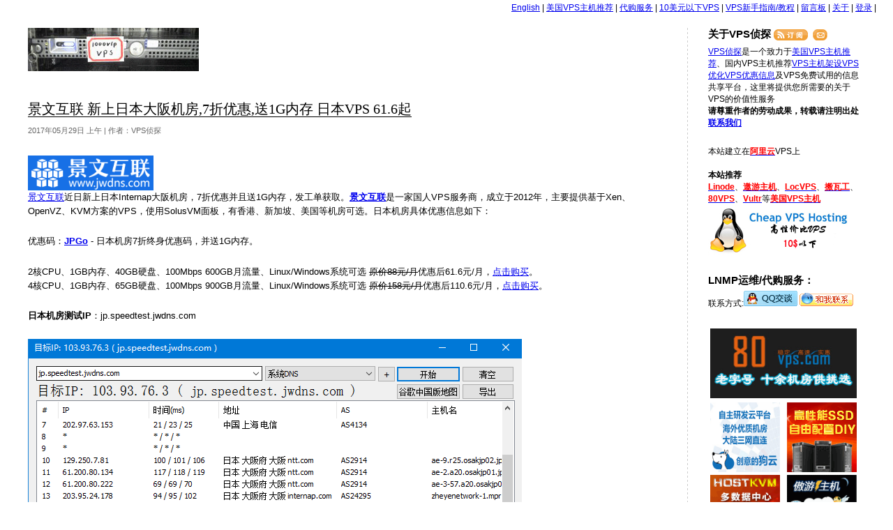

--- FILE ---
content_type: text/html; charset=UTF-8
request_url: https://www.vpser.net/coupons/jwdns-2017-japan-vps.html
body_size: 12484
content:
<!DOCTYPE html PUBLIC "-//W3C//DTD XHTML 1.0 Transitional//EN" "http://www.w3.org/TR/xhtml1/DTD/xhtml1-transitional.dtd">
<html xmlns="http://www.w3.org/1999/xhtml">

<head profile="http://gmpg.org/xfn/11">
<meta http-equiv="Content-Type" content="text/html; charset=UTF-8" />
<!-- Meta -->
<title>景文互联 新上日本大阪机房,7折优惠,送1G内存 日本VPS 61.6起 - VPS侦探</title>

<!-- Feeds -->
<link rel="alternate" type="application/rss+xml" title="VPS侦探 RSS2 Feed" href="https://www.vpser.net/feed" />
<link rel="alternate" type="application/rss+xml" title="VPS侦探 Comments RSS 2.0" href="https://www.vpser.net/comments/feed" />
<link rel="alternate" type="text/xml" title="VPS侦探 RSS 0.92" href="https://www.vpser.net/feed/rss" />
<link rel="alternate" type="application/atom+xml" title="VPS侦探 Atom 0.3" href="https://www.vpser.net/feed/atom" />

<!-- Favicon -->
<link rel="shortcut icon" href="//www.vpser.net/favicon.ico" type="image/x-icon" />

<!-- Stylesheets -->
<link rel="stylesheet" href="//www.vpser.net/wp-content/themes/vps/style.css" type="text/css" media="screen" />

<!-- WordPress Tags -->
<meta name='robots' content='max-image-preview:large' />

<!-- All In One SEO Pack 3.7.1[291,372] -->
<meta name="description"  content="景文互联近日新上日本Internap大阪机房，7折优惠并且送1G内存，发工单获取。景文互联是一家国人VPS服务商，成立于2012年，主要提供基于Xen、OpenVZ、KVM方案的VPS，使用SolusVM面板，有香港、新加坡、美国等机房可选。日本机房具体优惠信息如下：" />

<meta name="keywords"  content="景文互联,景文互联优惠码,jwdns,支付宝,日本vps,日本大阪机房,internap,vps优惠信息" />

<script type="application/ld+json" class="aioseop-schema">{"@context":"https://schema.org","@graph":[{"@type":"Organization","@id":"https://www.vpser.net/#organization","url":"https://www.vpser.net/","name":"VPS侦探","sameAs":[]},{"@type":"WebSite","@id":"https://www.vpser.net/#website","url":"https://www.vpser.net/","name":"VPS侦探","publisher":{"@id":"https://www.vpser.net/#organization"},"potentialAction":{"@type":"SearchAction","target":"https://www.vpser.net/?s={search_term_string}","query-input":"required name=search_term_string"}},{"@type":"WebPage","@id":"https://www.vpser.net/coupons/jwdns-2017-japan-vps.html#webpage","url":"https://www.vpser.net/coupons/jwdns-2017-japan-vps.html","inLanguage":"zh-CN","name":"景文互联 新上日本大阪机房,7折优惠,送1G内存 日本VPS 61.6起","isPartOf":{"@id":"https://www.vpser.net/#website"},"breadcrumb":{"@id":"https://www.vpser.net/coupons/jwdns-2017-japan-vps.html#breadcrumblist"},"description":"景文互联近日新上日本Internap大阪机房，7折优惠并且送1G内存，发工单获取。景文互联是一家国人VPS服务商，成立于2012年，主要提供基于Xen、OpenVZ、KVM方案的VPS，使用SolusVM面板，有香港、新加坡、美国等机房可选。日本机房具体优惠信息如下：","datePublished":"2017-05-28T23:38:06+08:00","dateModified":"2017-05-29T04:16:38+08:00"},{"@type":"Article","@id":"https://www.vpser.net/coupons/jwdns-2017-japan-vps.html#article","isPartOf":{"@id":"https://www.vpser.net/coupons/jwdns-2017-japan-vps.html#webpage"},"author":{"@id":"https://www.vpser.net/author/admin#author"},"headline":"景文互联 新上日本大阪机房,7折优惠,送1G内存 日本VPS 61.6起","datePublished":"2017-05-28T23:38:06+08:00","dateModified":"2017-05-29T04:16:38+08:00","commentCount":0,"mainEntityOfPage":{"@id":"https://www.vpser.net/coupons/jwdns-2017-japan-vps.html#webpage"},"publisher":{"@id":"https://www.vpser.net/#organization"},"articleSection":"VPS优惠信息, Internap, jwdns, 支付宝, 日本VPS, 日本大阪机房, 景文互联, 景文互联优惠码","image":{"@type":"ImageObject","@id":"https://www.vpser.net/coupons/jwdns-2017-japan-vps.html#primaryimage","url":"https://www.vpser.net/uploads/2017/05/jwdns-2017-jp-vps-ping3.png"}},{"@type":"Person","@id":"https://www.vpser.net/author/admin#author","name":"VPS侦探","sameAs":[],"image":{"@type":"ImageObject","@id":"https://www.vpser.net/#personlogo","url":"https://secure.gravatar.com/avatar/ea29ff87aff26fc48af90a48fe7e4bbf?s=96&d=mm&r=g","width":96,"height":96,"caption":"VPS侦探"}},{"@type":"BreadcrumbList","@id":"https://www.vpser.net/coupons/jwdns-2017-japan-vps.html#breadcrumblist","itemListElement":[{"@type":"ListItem","position":1,"item":{"@type":"WebPage","@id":"https://www.vpser.net/","url":"https://www.vpser.net/","name":"VPS侦探 - 美国VPS|VPS测试、点评|VPS主机推荐|VPS主机架设优化|VPS优惠信息|VPS免费试用|VPS代购"}},{"@type":"ListItem","position":2,"item":{"@type":"WebPage","@id":"https://www.vpser.net/coupons/jwdns-2017-japan-vps.html","url":"https://www.vpser.net/coupons/jwdns-2017-japan-vps.html","name":"景文互联 新上日本大阪机房,7折优惠,送1G内存 日本VPS 61.6起"}}]}]}</script>
<link rel="canonical" href="https://www.vpser.net/coupons/jwdns-2017-japan-vps.html" />
<!-- All In One SEO Pack -->
<link rel='dns-prefetch' href='//s.w.org' />
<link rel="alternate" type="application/rss+xml" title="VPS侦探 &raquo; 景文互联 新上日本大阪机房,7折优惠,送1G内存 日本VPS 61.6起评论Feed" href="https://www.vpser.net/coupons/jwdns-2017-japan-vps.html/feed" />
<link rel='stylesheet' id='wp-recentcomments-css'  href='https://www.vpser.net/wp-content/plugins/wp-recentcomments/css/wp-recentcomments.css?ver=2.2.7' type='text/css' media='screen' />
<link rel='stylesheet' id='wp-block-library-css'  href='https://www.vpser.net/wp-includes/css/dist/block-library/style.min.css?ver=6.0.1' type='text/css' media='all' />
<style id='global-styles-inline-css' type='text/css'>
body{--wp--preset--color--black: #000000;--wp--preset--color--cyan-bluish-gray: #abb8c3;--wp--preset--color--white: #ffffff;--wp--preset--color--pale-pink: #f78da7;--wp--preset--color--vivid-red: #cf2e2e;--wp--preset--color--luminous-vivid-orange: #ff6900;--wp--preset--color--luminous-vivid-amber: #fcb900;--wp--preset--color--light-green-cyan: #7bdcb5;--wp--preset--color--vivid-green-cyan: #00d084;--wp--preset--color--pale-cyan-blue: #8ed1fc;--wp--preset--color--vivid-cyan-blue: #0693e3;--wp--preset--color--vivid-purple: #9b51e0;--wp--preset--gradient--vivid-cyan-blue-to-vivid-purple: linear-gradient(135deg,rgba(6,147,227,1) 0%,rgb(155,81,224) 100%);--wp--preset--gradient--light-green-cyan-to-vivid-green-cyan: linear-gradient(135deg,rgb(122,220,180) 0%,rgb(0,208,130) 100%);--wp--preset--gradient--luminous-vivid-amber-to-luminous-vivid-orange: linear-gradient(135deg,rgba(252,185,0,1) 0%,rgba(255,105,0,1) 100%);--wp--preset--gradient--luminous-vivid-orange-to-vivid-red: linear-gradient(135deg,rgba(255,105,0,1) 0%,rgb(207,46,46) 100%);--wp--preset--gradient--very-light-gray-to-cyan-bluish-gray: linear-gradient(135deg,rgb(238,238,238) 0%,rgb(169,184,195) 100%);--wp--preset--gradient--cool-to-warm-spectrum: linear-gradient(135deg,rgb(74,234,220) 0%,rgb(151,120,209) 20%,rgb(207,42,186) 40%,rgb(238,44,130) 60%,rgb(251,105,98) 80%,rgb(254,248,76) 100%);--wp--preset--gradient--blush-light-purple: linear-gradient(135deg,rgb(255,206,236) 0%,rgb(152,150,240) 100%);--wp--preset--gradient--blush-bordeaux: linear-gradient(135deg,rgb(254,205,165) 0%,rgb(254,45,45) 50%,rgb(107,0,62) 100%);--wp--preset--gradient--luminous-dusk: linear-gradient(135deg,rgb(255,203,112) 0%,rgb(199,81,192) 50%,rgb(65,88,208) 100%);--wp--preset--gradient--pale-ocean: linear-gradient(135deg,rgb(255,245,203) 0%,rgb(182,227,212) 50%,rgb(51,167,181) 100%);--wp--preset--gradient--electric-grass: linear-gradient(135deg,rgb(202,248,128) 0%,rgb(113,206,126) 100%);--wp--preset--gradient--midnight: linear-gradient(135deg,rgb(2,3,129) 0%,rgb(40,116,252) 100%);--wp--preset--duotone--dark-grayscale: url('#wp-duotone-dark-grayscale');--wp--preset--duotone--grayscale: url('#wp-duotone-grayscale');--wp--preset--duotone--purple-yellow: url('#wp-duotone-purple-yellow');--wp--preset--duotone--blue-red: url('#wp-duotone-blue-red');--wp--preset--duotone--midnight: url('#wp-duotone-midnight');--wp--preset--duotone--magenta-yellow: url('#wp-duotone-magenta-yellow');--wp--preset--duotone--purple-green: url('#wp-duotone-purple-green');--wp--preset--duotone--blue-orange: url('#wp-duotone-blue-orange');--wp--preset--font-size--small: 13px;--wp--preset--font-size--medium: 20px;--wp--preset--font-size--large: 36px;--wp--preset--font-size--x-large: 42px;}.has-black-color{color: var(--wp--preset--color--black) !important;}.has-cyan-bluish-gray-color{color: var(--wp--preset--color--cyan-bluish-gray) !important;}.has-white-color{color: var(--wp--preset--color--white) !important;}.has-pale-pink-color{color: var(--wp--preset--color--pale-pink) !important;}.has-vivid-red-color{color: var(--wp--preset--color--vivid-red) !important;}.has-luminous-vivid-orange-color{color: var(--wp--preset--color--luminous-vivid-orange) !important;}.has-luminous-vivid-amber-color{color: var(--wp--preset--color--luminous-vivid-amber) !important;}.has-light-green-cyan-color{color: var(--wp--preset--color--light-green-cyan) !important;}.has-vivid-green-cyan-color{color: var(--wp--preset--color--vivid-green-cyan) !important;}.has-pale-cyan-blue-color{color: var(--wp--preset--color--pale-cyan-blue) !important;}.has-vivid-cyan-blue-color{color: var(--wp--preset--color--vivid-cyan-blue) !important;}.has-vivid-purple-color{color: var(--wp--preset--color--vivid-purple) !important;}.has-black-background-color{background-color: var(--wp--preset--color--black) !important;}.has-cyan-bluish-gray-background-color{background-color: var(--wp--preset--color--cyan-bluish-gray) !important;}.has-white-background-color{background-color: var(--wp--preset--color--white) !important;}.has-pale-pink-background-color{background-color: var(--wp--preset--color--pale-pink) !important;}.has-vivid-red-background-color{background-color: var(--wp--preset--color--vivid-red) !important;}.has-luminous-vivid-orange-background-color{background-color: var(--wp--preset--color--luminous-vivid-orange) !important;}.has-luminous-vivid-amber-background-color{background-color: var(--wp--preset--color--luminous-vivid-amber) !important;}.has-light-green-cyan-background-color{background-color: var(--wp--preset--color--light-green-cyan) !important;}.has-vivid-green-cyan-background-color{background-color: var(--wp--preset--color--vivid-green-cyan) !important;}.has-pale-cyan-blue-background-color{background-color: var(--wp--preset--color--pale-cyan-blue) !important;}.has-vivid-cyan-blue-background-color{background-color: var(--wp--preset--color--vivid-cyan-blue) !important;}.has-vivid-purple-background-color{background-color: var(--wp--preset--color--vivid-purple) !important;}.has-black-border-color{border-color: var(--wp--preset--color--black) !important;}.has-cyan-bluish-gray-border-color{border-color: var(--wp--preset--color--cyan-bluish-gray) !important;}.has-white-border-color{border-color: var(--wp--preset--color--white) !important;}.has-pale-pink-border-color{border-color: var(--wp--preset--color--pale-pink) !important;}.has-vivid-red-border-color{border-color: var(--wp--preset--color--vivid-red) !important;}.has-luminous-vivid-orange-border-color{border-color: var(--wp--preset--color--luminous-vivid-orange) !important;}.has-luminous-vivid-amber-border-color{border-color: var(--wp--preset--color--luminous-vivid-amber) !important;}.has-light-green-cyan-border-color{border-color: var(--wp--preset--color--light-green-cyan) !important;}.has-vivid-green-cyan-border-color{border-color: var(--wp--preset--color--vivid-green-cyan) !important;}.has-pale-cyan-blue-border-color{border-color: var(--wp--preset--color--pale-cyan-blue) !important;}.has-vivid-cyan-blue-border-color{border-color: var(--wp--preset--color--vivid-cyan-blue) !important;}.has-vivid-purple-border-color{border-color: var(--wp--preset--color--vivid-purple) !important;}.has-vivid-cyan-blue-to-vivid-purple-gradient-background{background: var(--wp--preset--gradient--vivid-cyan-blue-to-vivid-purple) !important;}.has-light-green-cyan-to-vivid-green-cyan-gradient-background{background: var(--wp--preset--gradient--light-green-cyan-to-vivid-green-cyan) !important;}.has-luminous-vivid-amber-to-luminous-vivid-orange-gradient-background{background: var(--wp--preset--gradient--luminous-vivid-amber-to-luminous-vivid-orange) !important;}.has-luminous-vivid-orange-to-vivid-red-gradient-background{background: var(--wp--preset--gradient--luminous-vivid-orange-to-vivid-red) !important;}.has-very-light-gray-to-cyan-bluish-gray-gradient-background{background: var(--wp--preset--gradient--very-light-gray-to-cyan-bluish-gray) !important;}.has-cool-to-warm-spectrum-gradient-background{background: var(--wp--preset--gradient--cool-to-warm-spectrum) !important;}.has-blush-light-purple-gradient-background{background: var(--wp--preset--gradient--blush-light-purple) !important;}.has-blush-bordeaux-gradient-background{background: var(--wp--preset--gradient--blush-bordeaux) !important;}.has-luminous-dusk-gradient-background{background: var(--wp--preset--gradient--luminous-dusk) !important;}.has-pale-ocean-gradient-background{background: var(--wp--preset--gradient--pale-ocean) !important;}.has-electric-grass-gradient-background{background: var(--wp--preset--gradient--electric-grass) !important;}.has-midnight-gradient-background{background: var(--wp--preset--gradient--midnight) !important;}.has-small-font-size{font-size: var(--wp--preset--font-size--small) !important;}.has-medium-font-size{font-size: var(--wp--preset--font-size--medium) !important;}.has-large-font-size{font-size: var(--wp--preset--font-size--large) !important;}.has-x-large-font-size{font-size: var(--wp--preset--font-size--x-large) !important;}
</style>
<link rel='stylesheet' id='wp-pagenavi-css'  href='https://www.vpser.net/wp-content/plugins/wp-pagenavi/pagenavi-css.css?ver=2.70' type='text/css' media='all' />
<link rel='stylesheet' id='tablepress-default-css'  href='https://www.vpser.net/wp-content/plugins/tablepress/css/default.min.css?ver=1.14' type='text/css' media='all' />
<link rel='shortlink' href='https://www.vpser.net/?p=6301' />
<link rel="alternate" type="application/json+oembed" href="https://www.vpser.net/wp-json/oembed/1.0/embed?url=https%3A%2F%2Fwww.vpser.net%2Fcoupons%2Fjwdns-2017-japan-vps.html" />
<link rel="alternate" type="text/xml+oembed" href="https://www.vpser.net/wp-json/oembed/1.0/embed?url=https%3A%2F%2Fwww.vpser.net%2Fcoupons%2Fjwdns-2017-japan-vps.html&#038;format=xml" />
<script type="text/javascript">
	window._wp_rp_static_base_url = 'https://wprp.sovrn.com/static/';
	window._wp_rp_wp_ajax_url = "https://www.vpser.net/wp-admin/admin-ajax.php";
	window._wp_rp_plugin_version = '3.6.4';
	window._wp_rp_post_id = '6301';
	window._wp_rp_num_rel_posts = '5';
	window._wp_rp_thumbnails = false;
	window._wp_rp_post_title = '%E6%99%AF%E6%96%87%E4%BA%92%E8%81%94+%E6%96%B0%E4%B8%8A%E6%97%A5%E6%9C%AC%E5%A4%A7%E9%98%AA%E6%9C%BA%E6%88%BF%2C7%E6%8A%98%E4%BC%98%E6%83%A0%2C%E9%80%811G%E5%86%85%E5%AD%98+%E6%97%A5%E6%9C%ACVPS+61.6%E8%B5%B7';
	window._wp_rp_post_tags = ['internap', 'jwdns', '%3F%3F%3F%3F%3F%3F%3F', '%3F%3F%3F%3F', '%3F%3F%3F%3F%3F%3F', '%3F%3Fvps', '%3F%3F%3F', 'vps%3F%3F%3F%3F', 'alt', 'a', 'vp', 'aa'];
	window._wp_rp_promoted_content = true;
</script>
<style type="text/css">
.related_post_title {
}
ul.related_post {
}
ul.related_post li {
}
ul.related_post li a {
}
ul.related_post li img {
}</style>
</head>
<body onMouseOver="window.status='';return true">

<div id="doc2cols" class="clearfix">
<div id="trlogin"><a href="https://translate.google.com/translate?hl=auto&sl=auto&tl=en&u=https://www.vpser.net/coupons/jwdns-2017-japan-vps.html" target="_blank">English</a> | <li class="page_item page-item-110"><a href="https://www.vpser.net/usa-vps">美国VPS主机推荐</a></li> | <li class="page_item page-item-666"><a href="https://www.vpser.net/daigou">代购服务</a></li> | <li class="page_item page-item-369"><a href="https://www.vpser.net/ten-dollars-vps">10美元以下VPS</a></li> | <li class="page_item page-item-637"><a href="https://www.vpser.net/vps-howto">VPS新手指南/教程</a></li> | <li class="page_item page-item-3"><a href="/guestbook">留言板</a></li> | <li class="page_item page-item-2"><a href="https://www.vpser.net/about">关于</a></li> | <a href="https://www.vpser.net/wp-login.php">登录</a> | </div>
<div id="bd" class="clearfix"><div id="content">
	<div id="content_inner">
		<div id="hd">
			<h1><a href="https://www.vpser.net" title="VPS侦探">VPS侦探</a></h1>
		</div><!--/hd -->
		
				
			<div class="post" id="post-6301">
<script type="text/javascript">
function fsmaller(){
		var f = new Number(document.getElementById('entry_content').style.fontSize.substr(0,2));
		if (f>13)
		{
			f = f - 2;
			document.getElementById('entry_content').style.fontSize = f + "px";
			document.getElementById('entry_content').style.lineHeight = "160%";
			if (f==13)
			{
				document.getElementById('fsmaller').className = "fsizeDisabled";			
			}
			document.getElementById('flarger').className = "fsizeOK";
		}		
}
function flarger(){
		var f = new Number(document.getElementById('entry_content').style.fontSize.substr(0,2));
		if (f<19)
		{
			f = f + 2;
			document.getElementById('entry_content').style.fontSize = f + "px";
			document.getElementById('entry_content').style.lineHeight = "160%";
			if (f==19)
			{
				document.getElementById('flarger').className = "fsizeDisabled";			
			}
			document.getElementById('fsmaller').className = "fsizeOK";
		}
}
</script>

				<h2 class="posttitle"><a href="https://www.vpser.net/coupons/jwdns-2017-japan-vps.html" rel="bookmark" title="到《景文互联 新上日本大阪机房,7折优惠,送1G内存 日本VPS 61.6起》的永久链接">景文互联 新上日本大阪机房,7折优惠,送1G内存 日本VPS 61.6起</a></h2>
				<p class="authordate">
					<span>2017年05月29日 上午 | 作者：VPS侦探</span>
				</p>
				<div class="entry">
					<p><a href="https://www.vpser.net/go/jwdns" target="_blank" rel="nofollow noopener noreferrer"><img src="https://www.vpser.net/uploads/2017/05/jwdns.png" alt="景文互联" border="0" /></a><br />
<a href="https://www.vpser.net/go/jwdns" target="_blank" rel="nofollow noopener noreferrer">景文互联</a>近日新上日本Internap大阪机房，7折优惠并且送1G内存，发工单获取。<strong><a href="https://www.vpser.net/go/jwdns" target="_blank" rel="nofollow noopener noreferrer">景文互联</a></strong>是一家国人VPS服务商，成立于2012年，主要提供基于Xen、OpenVZ、KVM方案的VPS，使用SolusVM面板，有香港、新加坡、美国等机房可选。日本机房具体优惠信息如下：</p>
<p>优惠码：<strong><a href="https://www.vpser.net/go/jwdns" target="_blank" rel="nofollow noopener noreferrer">JPGo</a></strong> - 日本机房7折终身优惠码，并送1G内存。</p>
<p>2核CPU、1GB内存、40GB硬盘、100Mbps 600GB月流量、Linux/Windows系统可选 <del>原价88元/月</del>优惠后61.6元/月，<a href="https://www.vpser.net/go/jwdns" target="_blank" rel="nofollow noopener noreferrer">点击购买</a>。<span id="more-6301"></span><br />
4核CPU、1GB内存、65GB硬盘、100Mbps 900GB月流量、Linux/Windows系统可选 <del>原价158元/月</del>优惠后110.6元/月，<a href="https://www.vpser.net/go/jwdns" target="_blank" rel="nofollow noopener noreferrer">点击购买</a>。</p>
<p><strong>日本机房测试IP</strong>：jp.speedtest.jwdns.com</p>
<p><img loading="lazy" width="708" height="599" class="alignnone size-medium wp-image-6307" src="https://www.vpser.net/uploads/2017/05/jwdns-2017-jp-vps-traceroute.png" alt="" srcset="https://www.vpser.net/uploads/2017/05/jwdns-2017-jp-vps-traceroute.png 708w, https://www.vpser.net/uploads/2017/05/jwdns-2017-jp-vps-traceroute-300x254.png 300w" sizes="(max-width: 708px) 100vw, 708px" /></p>
<pre>日本网络走NTT，据官网消息近期会切到KDDI。</pre>
<p><img loading="lazy" width="554" height="230" class="alignnone size-medium wp-image-6302" src="https://www.vpser.net/uploads/2017/05/jwdns-2017-jp-vps-ping1.png" alt="" srcset="https://www.vpser.net/uploads/2017/05/jwdns-2017-jp-vps-ping1.png 554w, https://www.vpser.net/uploads/2017/05/jwdns-2017-jp-vps-ping1-300x125.png 300w" sizes="(max-width: 554px) 100vw, 554px" /><br />
<img loading="lazy" width="555" height="180" class="alignnone size-medium wp-image-6303" src="https://www.vpser.net/uploads/2017/05/jwdns-2017-jp-vps-ping2.png" alt="" srcset="https://www.vpser.net/uploads/2017/05/jwdns-2017-jp-vps-ping2.png 555w, https://www.vpser.net/uploads/2017/05/jwdns-2017-jp-vps-ping2-300x97.png 300w" sizes="(max-width: 555px) 100vw, 555px" /><br />
<img loading="lazy" width="555" height="92" class="alignnone size-medium wp-image-6304" src="https://www.vpser.net/uploads/2017/05/jwdns-2017-jp-vps-ping3.png" alt="" srcset="https://www.vpser.net/uploads/2017/05/jwdns-2017-jp-vps-ping3.png 555w, https://www.vpser.net/uploads/2017/05/jwdns-2017-jp-vps-ping3-300x50.png 300w" sizes="(max-width: 555px) 100vw, 555px" /></p>
<p><a href="https://www.vpser.net/go/jwdns" target="_blank" rel="nofollow noopener noreferrer">点击访问景文互联了解更多信息</a></p>
<p>VPS论坛邀请码：<a href="https://bbs.vpser.net/reg.php?invitecode=daf7a449absHF7s7" target="_blank" rel="noopener noreferrer">daf7a449absHF7s7</a> 有效期至：2017-6-3 12:16</p>
					<b>&gt;&gt;转载请注明出处：<a href="https://www.vpser.net">VPS侦探</a> 本文链接地址：<a href="https://www.vpser.net/coupons/jwdns-2017-japan-vps.html" rel="bookmark" title="景文互联 新上日本大阪机房,7折优惠,送1G内存 日本VPS 61.6起" target="_blank">https://www.vpser.net/coupons/jwdns-2017-japan-vps.html</a></b>


<div class="wp_rp_wrap  wp_rp_plain" id="wp_rp_first"><div class="wp_rp_content"><h3 class="related_post_title">相关文章：</h3><ul class="related_post wp_rp"><li data-position="0" data-poid="in-9402" data-post-type="none" ><a href="https://www.vpser.net/coupons/jwdns-2024-may-coupon.html" class="wp_rp_title">景文互联 改版调价 云服务器7折优惠 255.5元/年起,56元/月起</a></li><li data-position="1" data-poid="in-8332" data-post-type="none" ><a href="https://www.vpser.net/coupons/jwdns-2020-1212-coupons.html" class="wp_rp_title">景文互联 双12特惠 云服务器7折优惠 61.6元/月起 赠1G内存，充1000送300</a></li><li data-position="2" data-poid="in-8072" data-post-type="none" ><a href="https://www.vpser.net/coupons/jwdns-2020-618-coupon.html" class="wp_rp_title">景文互联 618特惠云服务器6.18折优惠  54.38元/月起，充值1000送300</a></li><li data-position="3" data-poid="in-7785" data-post-type="none" ><a href="https://www.vpser.net/coupons/jwdns-2020-february-coupons.html" class="wp_rp_title">景文互联 云服务器8折优惠 ，年付内存翻倍，充值1000送300</a></li><li data-position="4" data-poid="in-7565" data-post-type="none" ><a href="https://www.vpser.net/coupons/jwdns-2019-1111-coupons.html" class="wp_rp_title">景文互联 双11特惠全场7折优惠 ，赠1G内存起，充值1000送300</a></li></ul></div></div>

<!--AD-->
				</div>
				<p class="postmetadata">
					<span style="float: right;color: #999;"><a href="#comments" style="font-size: 14px;">发表评论</a>(没有评论)</span> 分类：<a href="https://www.vpser.net/category/coupons" rel="category tag">VPS优惠信息</a> 标签： <a href="https://www.vpser.net/tag/internap" rel="tag">Internap</a>, <a href="https://www.vpser.net/tag/jwdns" rel="tag">jwdns</a>, <a href="https://www.vpser.net/tag/%e6%94%af%e4%bb%98%e5%ae%9d" rel="tag">支付宝</a>, <a href="https://www.vpser.net/tag/%e6%97%a5%e6%9c%acvps" rel="tag">日本VPS</a>, <a href="https://www.vpser.net/tag/%e6%97%a5%e6%9c%ac%e5%a4%a7%e9%98%aa%e6%9c%ba%e6%88%bf" rel="tag">日本大阪机房</a>, <a href="https://www.vpser.net/tag/%e6%99%af%e6%96%87%e4%ba%92%e8%81%94" rel="tag">景文互联</a>, <a href="https://www.vpser.net/tag/%e6%99%af%e6%96%87%e4%ba%92%e8%81%94%e4%bc%98%e6%83%a0%e7%a0%81" rel="tag">景文互联优惠码</a> 				</p>
			</div>

<div>
<strong>VPS侦探推荐：</strong><br \>
<a href="https://www.vpser.net/go/aoyouhost" target="_blank" title="遨游主机基于Xen，支持支付宝、中文客服支持、多机房选择"><span style="color:#FF0000;font-weight: bold;">遨游主机</span></a>、<a href="https://www.vpser.net/go/vultr" target="_blank" title="Vultr是一家2014年刚成立的VPS服务商，基于KVM，采用SSD硬盘，可以自己上传ISO，1G以上配置可以安装Windows。机房众多有日本、美国洛杉矶、Dallas、Chicago、New York、Seattle、Atlanta、英国、德国等。支持Paypal、信用卡或比特币付款"><span style="color:#FF0000;font-weight: bold;">Vultr</span></a>、<a href="https://www.linode.com/?r=8feb8d13729744f394433de7ede23efbbab1205a" target="_blank" title="基于Xen，口碑超好，高速稳定(Fremont，Dallas，英国伦敦等机房)"><span style="color:#FF0000;font-weight: bold;">Linode</span></a>、<a href="https://www.vpser.net/go/bwg" target="_blank" title="基于KVM SSD硬盘，电信联通直连，支持支付宝，性价比高"><span style="color:#FF0000;font-weight: bold;">搬瓦工</span></a>、<a href="https://www.vpser.net/go/locvps" target="_blank" title="基于Xen，香港、美国等多机房可供选择，支持支付宝，中文客服。"><span style="color:#FF0000;font-weight: bold;">LOCVPS</span></a>、<!--<a href="https://www.vpser.net/go/diahosting" target="_blank" title="基于Xen，中文客服支持、高速稳定"><span style="color:#FF0000;font-weight: bold;">DiaHosting</span></a>、--><a href="https://www.vpser.net/go/kvmla" target="_blank" title="KVMLA是一家国人VPS服务商，成立时间较长，主要提供基于Xen、KVM方案和OpenVZ方案。性价比高，多机房可供选择，支付宝+中文客服。"><span style="color:#FF0000;font-weight: bold;">KVMLA</span></a>、<a href="//www.vpser.net/go/hostkvm" target="_blank" title="HostKVM主要提供基于KVM架构的VPS品牌，Windows和Linux系统可选，机房有香港CN2、香港高防、美国洛杉矶、韩国、新加坡、俄罗斯及日本机房，线路为直连或优化线路，支持Paypal和支付宝付款。‍"><span style="color:#FF0000;font-weight: bold;">HOSTKVM</span></a>、<a href="https://www.vpser.net/go/hostxen" target="_blank" title="HostXen提供基于Citrix Xenserver虚拟化，采用XenSystem面板搭建，可选Windows或Linux系统。提供内存、CPU、宽带和硬盘自由DIY配置，且支持无缝升级"><span style="color:#FF0000;font-weight: bold;">HostXen</span></a>、<a href="https://www.vpser.net/go/80vps" target="_blank" title="80VPS是一家国人VPS服务商，基于Xen虚拟方案，使用国产Xensystem面板，支持支付宝付款，有欧洲、美国、亚太、国内等众多机房可供选择。"><span style="color:#FF0000;font-weight: bold;">80VPS</span></a>等<span style="color:#FF0000;font-weight: bold;"><a href="/usa-vps" target="_blank">美国VPS主机</a></span>，国内推荐<a href="https://www.vpser.net/go/txy" target="_blank" title="腾讯旗下国内云服务器服务商"><span style="color:#FF0000;font-weight: bold;">腾讯云</span></a>、<a href="https://www.vpser.net/go/aliyunp" target="_blank" title="阿里旗下国内云服务器服务商"><span style="color:#FF0000;font-weight: bold;">阿里云</span></a>。
</div>

			
<div id="interact">

		<div id="respond">
	<h3 id="respond">发表评论</h3>
		<form action="/wp-comments-post.php" method="post" id="commentform">
				<p><label for="author">姓名：</label><input type="text" name="author" id="author" value="" size="22" tabindex="1" /> *必填</p>
		<p><label for="email">邮件：</label><input type="text" name="email" id="email" value="" size="22" tabindex="2" /> *必填 (不会被公开)</p>
		<p><label for="url">网站：</label><input type="text" name="url" id="url" value="" size="22" tabindex="3" /></p>
				<p><textarea name="comment" style="width: 100%;" rows="10" tabindex="4"></textarea></p>
		<p><input name="submit" type="submit" id="submit" tabindex="5" value="确定发表"/>

		<input type='hidden' name='comment_post_ID' value='6301' id='comment_post_ID' />
<input type='hidden' name='comment_parent' id='comment_parent' value='0' />
		<p style="display: none;"><input type="hidden" id="akismet_comment_nonce" name="akismet_comment_nonce" value="5560fbdfd3" /></p><p style="display: none !important;"><label>&#916;<textarea name="ak_hp_textarea" cols="45" rows="8" maxlength="100"></textarea></label><input type="hidden" id="ak_js_1" name="ak_js" value="180"/><script>document.getElementById( "ak_js_1" ).setAttribute( "value", ( new Date() ).getTime() );</script></p>		
		<div id="cancel-comment-reply"> 
    <small><a rel="nofollow" id="cancel-comment-reply-link" href="/coupons/jwdns-2017-japan-vps.html#respond" style="display:none;">点击这里取消回复。</a></small>
   </div>
	</form>
		</div>
	
	
		 
			<!-- If comments are open, but there are no comments. -->

		 	
</div>
		
	</div>
</div><!--/content_inner -->

<div id="sidebar">
<div class="mod">
<h3>关于VPS侦探 <a href="https://www.vpser.net/feed" target="_blank"><img src="https://www.vpser.net/wp-content/themes/vps/images/subscribe.gif" align="absmiddle" alt="RSS订阅" title="通过RSS订阅VPS侦探" /></a> <a href="https://list.qq.com/cgi-bin/qf_invite?id=805cb0408f2010746904170f99242b8404ec602ff506600f" target="_blank"><img src="https://www.vpser.net/wp-content/themes/vps/images/e_rss.gif" align="absmiddle" alt="通过邮件订阅" title="通过邮件订阅VPS侦探" /></a></h3>


<a href="https://www.vpser.net">VPS侦探</a>是一个致力于<a href="https://www.vpser.net/usa-vps">美国VPS主机推荐</a>、国内VPS主机推荐<a href="https://www.vpser.net/category/build">VPS主机架设</a><a href="https://www.vpser.net/category/opt">VPS优化</a><a href="https://www.vpser.net/category/coupons">VPS优惠信息</a>及VPS免费试用的信息共享平台，这里将提供您所需要的关于VPS的价值性服务<br />
<b>请尊重作者的劳动成果，转载请注明出处<a href="https://www.vpser.net/about" target="_blank">联系我们</a></b>
</div>

<div class="mod">
本站建立在<a href="https://www.vpser.net/go/aliyun" target="_blank" title="国内知名云计算服务商"><span style="color:#FF0000;font-weight: bold;">阿里云</span></a>VPS上<br />
<br /><b>本站推荐</b><br><a href="https://www.linode.com/?r=8dbfedc418b92f8c07e6f03860ece56ea1bd1ec6" target="_blank" title="基于Xen，口碑超好，高速稳宿日本、Fremont，Dallas，英国伦敦等机房)"><span style="color:#FF0000;font-weight: bold;">Linode</span></a>、<a href="https://www.vpser.net/go/aoyouhost" target="_blank" title="基于Xen,中文客服，香港、洛杉矶、圣何塞机房可选高速稳定"><span style="color:#FF0000;font-weight: bold;">遨游主机</span></a>、<a href="https://www.vpser.net/go/locvps" target="_blank" title="基于Xen,中文客服,香港、美国等多机房可选"><span style="color:#FF0000;font-weight: bold;">LocVPS</span></a>、<a href="https://www.vpser.net/go/bwg" target="_blank" title="支持支付宝，OpenVZ/KVM、使用方便"><span style="color:#FF0000;font-weight: bold;">搬瓦工<span></a>、<a href="https://www.vpser.net/go/80vps" target="_blank" title="基于Xen虚拟方案，使用国产Xensystem面板，支持支付宝付款"><span style="color:#FF0000;font-weight: bold;">80VPS</span></a>、<a href="https://www.vpser.net/go/vultr" target="_blank" title="基于KVM，采用SSD硬盘，支持支付宝付款，高性价比"><span style="color:#FF0000;font-weight: bold;">Vultr</span></a>等<a href="/usa-vps" target="_blank"><span style="color:#FF0000;font-weight: bold;">美国VPS主机</span></a>

<a href="/ten-dollars-vps" target="_blank"><img src="https://asdfz.up.vpser.com/src/10.jpg" /></a>
</div>

<div class="mod">
<h3>LNMP运维/代购服务：</h3>
联系方式:<a href="https://wpa.qq.com/msgrd?v=3&uin=503228080&site=qq&menu=yes" target="_blank"><img border="0" src="https://pub.idqqimg.com/qconn/wpa/button/button_11.gif" alt="" title=""/></a> <a target="_blank" href="http://www.taobao.com/webww/ww.php?ver=3&touid=lzhenbao&siteid=cntaobao&status=1&charset=utf-8">
<img border="0" src="https://img.alicdn.com/tps/i4/T1uUG.XjtkXXcb2gzo-77-19.gif" alt="点击这里给我发消息"></a>
</div>

<div class="mod">
<table width="99%" border="0">
  <tr>
    <td><a href="https://www.vpser.net/go/80vps" target="_blank"><img src="https://asdfz.up.vpser.com/src/80vps2015.jpg" width="210" alt="80VPS年终大促销，全场5折促销，还等什么。" width="210" height="100" border="0"/></a></td>
  </tr>
</table>
<table width="99%" border="0">
  <tr>
    <td><a href="https://www.vpser.net/go/dogyun" target="_blank"><img src="https://asdfz.up.vpser.com/src/dogyun.png" alt="狗云是2019年成立的VPS服务商，自主开发后台和VPS管理系统，采用KVM虚拟化，Windows/Linux都选，目前有香港、日本、德国、美国坡机房可选" width="100" height="100" border="0"/></a></td>
    <td><a href="https://www.vpser.net/go/hostxen" target="_blank"><img src="https://asdfz.up.vpser.com/src/hostxen100.gif" alt="HostXen提供基于Citrix Xenserver虚拟化，采用XenSystem面板搭建，可选Windows或Linux系统。提供内存、CPU、宽带和硬盘自由DIY配置，且支持无缝升级，可根据自己的需求升级云服务器相关配置，目前有香港、美国、日本机房可选。" width="100" height="100" border="0"/></a></td>
  </tr>
  <tr>
    <td><a href="https://www.vpser.net/go/hostkvm" target="_blank"><img src="https://asdfz.up.vpser.com/src/hostkvm.gif" alt="HostKVM是Locvps旗下的子品牌的以Kvm VPS为主的产品架构品牌，主要提供基于KVM的VPS，KVM的提供Windows和Linux系统可选，机房有日本东京、美国洛杉矶MC/C3、香港邦联(PangNet)、香港沙田机房及新上的日本大阪机房" width="100" height="100" border="0"/></a></td>
    <td><a href="https://www.vpser.net/go/aoyouhost" target="_blank"><img src="https://asdfz.up.vpser.com/src/aoyohost.gif" alt="遨游主机由留学澳洲的害羞哥为首联合loc论坛多位名人创立于2010年，在澳大利亚和美国均注册了公司，从ARIN申请了自有IP段，专营海外 Xen VPS 的服务商，基于XenServer，拥有香港、美国、日本、韩国、新加坡、荷兰等机房，可以选择Linux系统或Windows系统" width="100" height="100" border="0"/></a></td>
  </tr>
</table>
<table width="99%" border="0">
  <tr>
	  <td><a href="https://www.vpser.net/go/locvps" target="_blank"><img src="https://asdfz.up.vpser.com/src/locvps210.gif" alt="LOCVPS是一家老牌VPS服务商，主要提供基于Xen架构的VPS，目前有香港沙田机房、香港邦联(Pangnet)机房、美国洛杉矶Multacom(MC)机房、洛杉矶C3机房、日本大阪机房、新加坡机房等。" width="210" border="0"/></a></td>
  </tr>
</table>
</div>

<div class="mod">
<h3>搜索本站内容</h3>
<form method="get" id="searchform" action="https://www.vpser.net/">
<p><input class="querytext" type="text" onfocus="if(value=='输入搜索关键字后回车'){this.value=''};this.style.color='#666666';" onblur="if(this.value==''){this.value='输入搜索关键字后回车'};this.style.color='#DADFE3';" value="输入搜索关键字后回车" size="24" name="s" id="s" />
<input type="submit" id="searchsubmit" value="搜索" style="display: none;"/></p>
</form></div>

<div class="mod">
<h3>文章分类</h3>
<ul>
	<li class="cat-item cat-item-7"><a href="https://www.vpser.net/category/opt" title="VPS优化">VPS优化</a> (<a href="https://www.vpser.net/category/opt/feed">RSS</a>) (7)
</li>
	<li class="cat-item cat-item-5"><a href="https://www.vpser.net/category/coupons" title="VPS优惠码,VPS优惠信息">VPS优惠信息</a> (<a href="https://www.vpser.net/category/coupons/feed">RSS</a>) (1,278)
</li>
	<li class="cat-item cat-item-35"><a href="https://www.vpser.net/category/security" title="VPS安全">VPS安全</a> (<a href="https://www.vpser.net/category/security/feed">RSS</a>) (20)
</li>
	<li class="cat-item cat-item-40"><a href="https://www.vpser.net/category/vps-cp" title="VPS控制面板">VPS控制面板</a> (<a href="https://www.vpser.net/category/vps-cp/feed">RSS</a>) (15)
</li>
	<li class="cat-item cat-item-1011"><a href="https://www.vpser.net/category/test">VPS测评</a> (<a href="https://www.vpser.net/category/test/feed">RSS</a>) (2)
</li>
	<li class="cat-item cat-item-80"><a href="https://www.vpser.net/category/manage" title="VPS管理维护">VPS管理维护</a> (<a href="https://www.vpser.net/category/manage/feed">RSS</a>) (82)
</li>
	<li class="cat-item cat-item-1"><a href="https://www.vpser.net/category/other">其他</a> (<a href="https://www.vpser.net/category/other/feed">RSS</a>) (53)
</li>
	<li class="cat-item cat-item-4"><a href="https://www.vpser.net/category/china-vps" title="国内VPS,中国VPS">国内VPS</a> (<a href="https://www.vpser.net/category/china-vps/feed">RSS</a>) (1)
</li>
	<li class="cat-item cat-item-199"><a href="https://www.vpser.net/category/domain" title="域名相关信息">域名</a> (<a href="https://www.vpser.net/category/domain/feed">RSS</a>) (54)
</li>
	<li class="cat-item cat-item-6"><a href="https://www.vpser.net/category/build" title="VPS环境搭建">服务器环境搭建</a> (<a href="https://www.vpser.net/category/build/feed">RSS</a>) (53)
</li>
	<li class="cat-item cat-item-3"><a href="https://www.vpser.net/category/usa-vps" title="美国VPS">美国VPS</a> (<a href="https://www.vpser.net/category/usa-vps/feed">RSS</a>) (46)
</li>
</ul>
</div>

<div class="mod">
<h3>最新VPS优惠信息</h3>
<ul>
        <li><a href="https://www.vpser.net/coupons/justhost-asia-2026-january-coupons.html" title="JustHost.asia 全场6折/65折优惠码 美国/俄罗斯/英国/新加坡/德国等 2.28美元/月起">JustHost.asia 全场6折/65折优惠码 美国/俄罗斯/英国/新加坡/德国等 2.28美元/月起</a></li>
        <li><a href="https://www.vpser.net/coupons/locvps-2026-january-coupon.html" title="LOCVPS 新上香港国内优化线路 1核/2GB/20GB/1Mbps 全场8折优惠 100元/年起">LOCVPS 新上香港国内优化线路 1核/2GB/20GB/1Mbps 全场8折优惠 100元/年起</a></li>
        <li><a href="https://www.vpser.net/coupons/cloudcone-2026-january-coupon.html" title="CloudCone 美国VPS 1核/1GB/50GB/3TB流量9.9美元/年起，支持支付宝">CloudCone 美国VPS 1核/1GB/50GB/3TB流量9.9美元/年起，支持支付宝</a></li>
        <li><a href="https://www.vpser.net/coupons/edgenat-2025-december-coupon.html" title="EdgeNAT 2025年圣诞节&#038;元旦 全场VPS月付7折 28元/月起 香港/美国/韩国可选">EdgeNAT 2025年圣诞节&#038;元旦 全场VPS月付7折 28元/月起 香港/美国/韩国可选</a></li>
        <li><a href="https://www.vpser.net/coupons/redfish-2025-december-coupon.html" title="赤鱼网络 全场7折优惠 42元/月起 香港/日本/新加坡机房可选">赤鱼网络 全场7折优惠 42元/月起 香港/日本/新加坡机房可选</a></li>
    </ul>
</div>

<!-- <div class="mod">
<h3>论坛新贴</h3>
<ul>
</ul>
</div>-->

<div class="mod">
<h3>最新评论</h3>
<ul>
<li class="rc-navi rc-clearfix"><span class="rc-loading">正在加载...</span></li><li id="rc-comment-temp" class="rc-item rc-comment rc-clearfix"><div class="rc-info"></div><div class="rc-timestamp"></div><div class="rc-excerpt"></div></li><li id="rc-ping-temp" class="rc-item rc-ping rc-clearfix"><span class="rc-label"></span></li></ul>
</div>
 
<div class="mod">
<h3>友情链接</h3>
<ul>
<li><a href="http://blog.licess.com" title="关注Linux Nginx MySQL PHP WEB开发 系统管理 服务器架构" target="_blank">Licess&#039;s Blog</a></li>
<li><a href="http://www.hostloc.com" title="全球主机交流论坛" target="_blank">全球主机交流论坛</a></li>
<li><a href="http://www.itzk.com" title="IT最快网" target="_blank">IT最快网</a></li>
<li><a href="http://www.17ce.com" title="17CE 专业网站测速、Ping、TraceRoute工具" target="_blank">17CE</a></li>
<li><a href="http://www.advertcn.com" title="中国顶尖的联属网络营销论坛" target="_blank">广告中国</a></li>
</ul>
</div>

<div class="mod">
<h3>其他</h3>
<ul>
<li><a href="https://www.vpser.net/feed" target="_blank">订阅文章(RSS)</a></li>
<li><a href="http://list.qq.com/cgi-bin/qf_invite?id=805cb0408f2010746904170f99242b8404ec602ff506600f" target="_blank">邮件订阅文章</a></li>
<li><a href="https://www.vpser.net/sitemap.xml">Google SiteMap</a></li>
<li><a href="https://www.vpser.net/sitemap_baidu.xml">BaiDu SiteMap</a></li>
</ul>
</div>

<div class="mod" style="font-size: 80%;">
<strong>Copyright © <a href="https://www.vpser.net">VPS侦探</a></strong><br />
Powered by <a href="https://wordpress.org" target="_blank"  rel="nofollow">WordPress</a><br />
<a href="https://beian.miit.gov.cn/" target="_blank" rel="nofollow">鲁ICP备16040043号<br />
<a href="http://www.beian.gov.cn/portal/registerSystemInfo?recordcode=37032302000123" target="_blank" rel="nofollow">鲁公网安备37032302000123号</a><br />
<!--本网站由<strong><a href="https://www.upyun.com/" rel="nofollow">又拍云</a></strong>提供CDN加速/云存储服务-->
</div>
<script>
(function(){
    var bp = document.createElement('script');
    var curProtocol = window.location.protocol.split(':')[0];
    if (curProtocol === 'https') {
        bp.src = 'https://zz.bdstatic.com/linksubmit/push.js';        
    }
    else {
        bp.src = 'http://push.zhanzhang.baidu.com/push.js';
    }
    var s = document.getElementsByTagName("script")[0];
    s.parentNode.insertBefore(bp, s);
})();
</script>
        <script type="text/javascript">
	<!--if ( top.location !== self.location ) { top.location=self.location;}//-->
	</script>
	</div><!--/bd -->

</div><!--/docXcol(s) -->

<script>
/* <![CDATA[ */
var rcGlobal = {
	serverUrl		:'https://www.vpser.net',
	infoTemp		:'%REVIEWER% 在 %POST%',
	loadingText		:'正在加载',
	noCommentsText	:'没有任何评论',
	newestText		:'&laquo; 最新的',
	newerText		:'&laquo; 上一页',
	olderText		:'下一页 &raquo;',
	showContent		:'',
	external		:'',
	avatarSize		:'32',
	avatarPosition	:'left',
	anonymous		:'匿名'
};
/* ]]> */
</script>
<script type='text/javascript' src='https://www.vpser.net/wp-content/plugins/wp-recentcomments/js/wp-recentcomments.js?ver=2.2.7' id='wp-recentcomments-js'></script>
<script type='text/javascript' src='https://www.vpser.net/wp-includes/js/comment-reply.min.js?ver=6.0.1' id='comment-reply-js'></script>
<script defer type='text/javascript' src='https://www.vpser.net/wp-content/plugins/akismet/_inc/akismet-frontend.js?ver=1704243937' id='akismet-frontend-js'></script>

<!-- Shortcodes Ultimate custom CSS - start -->
<style type="text/css">
.my-custom-box-width {
	width: 50%;
}
</style>
<!-- Shortcodes Ultimate custom CSS - end -->

<script type="text/javascript">
var gaJsHost = (("https:" == document.location.protocol) ? "https://ssl." : "http://www.");
document.write(unescape("%3Cscript src='" + gaJsHost + "google-analytics.com/ga.js' type='text/javascript'%3E%3C/script%3E"));
</script>
<script type="text/javascript">
try {
var pageTracker = _gat._getTracker("UA-842738-2");
pageTracker._setDomainName(".vpser.net");
pageTracker._trackPageview();
} catch(err) {}</script>
</body>
</html>


--- FILE ---
content_type: text/html; charset=UTF-8
request_url: https://www.vpser.net/?action=rc-ajax&page=1&_=1769632214000
body_size: 845
content:
{items:[{"avatarImage":"https://gravatar.loli.net/avatar/dc3abf94764f51af9f95d58739dffd8e?s=32&#038;d=mm&#038;r=g' srcset='https://gravatar.loli.net/avatar/dc3abf94764f51af9f95d58739dffd8e?s=64&#038;d=mm&#038;r=g 2x","postTitle":"选择美国主机的机房地理位置与网络分析","excerpt":"优惠价同意","timestamp":"","postUrl":"https://www.vpser.net/other/choose-locations-for-ur-hosting.html","reviewerName":"就人防挺好","reviewerUrl":"","id":"133931","type":"comment"},{"ellipsis":"1","avatarImage":"https://gravatar.loli.net/avatar/ea29ff87aff26fc48af90a48fe7e4bbf?s=32&#038;d=mm&#038;r=g' srcset='https://gravatar.loli.net/avatar/ea29ff87aff26fc48af90a48fe7e4bbf?s=64&#038;d=mm&#038;r=g 2x","postTitle":"LNMP Let\'sEncrypt免费通配符/泛域名SSL证书添加使用教程","excerpt":"支持，但是需要更新acme.sh，具体使用方法可以查","timestamp":"","postUrl":"https://www.vpser.net/manage/lnmp-letsencrypt-wildcard-ssl-howto.html","reviewerName":"VPS侦探","reviewerUrl":"http://www.vpser.net","id":"133761","type":"comment"},{"ellipsis":"1","avatarImage":"https://gravatar.loli.net/avatar/871f35c172e991c717898eb443bc5b85?s=32&#038;d=mm&#038;r=g' srcset='https://gravatar.loli.net/avatar/871f35c172e991c717898eb443bc5b85?s=64&#038;d=mm&#038;r=g 2x","postTitle":"LNMP Let\'sEncrypt免费通配符/泛域名SSL证书添加使用教程","excerpt":"对照表以外的DNS服务商API要怎么操作呢比如spa","timestamp":"","postUrl":"https://www.vpser.net/manage/lnmp-letsencrypt-wildcard-ssl-howto.html","reviewerName":"baidu","reviewerUrl":"","id":"133663","type":"comment"},{"avatarImage":"https://gravatar.loli.net/avatar/387ac4dc6d171a2c12672816d43e5ecb?s=32&#038;d=mm&#038;r=g' srcset='https://gravatar.loli.net/avatar/387ac4dc6d171a2c12672816d43e5ecb?s=64&#038;d=mm&#038;r=g 2x","postTitle":"LOCVPS 新上韩国大陆优化线路 65折优惠码 39元/月起","excerpt":"locvps的网站打不开了，不是跑路了吧？","timestamp":"","postUrl":"https://www.vpser.net/coupons/locvps-2025-may-coupons.html","reviewerName":"zzzzz","reviewerUrl":"","id":"132670","type":"comment"},{"avatarImage":"https://gravatar.loli.net/avatar/ea29ff87aff26fc48af90a48fe7e4bbf?s=32&#038;d=mm&#038;r=g' srcset='https://gravatar.loli.net/avatar/ea29ff87aff26fc48af90a48fe7e4bbf?s=64&#038;d=mm&#038;r=g 2x","postTitle":"搬瓦工 新上MEGABOX-PRO套餐 美国CN2 GIA线路 2核/2GB/40GB 45.68美元/年","excerpt":"没货了，汗","timestamp":"","postUrl":"https://www.vpser.net/coupons/bwg-2025-megabox-pro.html","reviewerName":"VPS侦探","reviewerUrl":"http://www.vpser.net","id":"132468","type":"comment"},{"avatarImage":"https://gravatar.loli.net/avatar/b2ba1fe0c951afc0fcf1c0a141006b1a?s=32&#038;d=mm&#038;r=g' srcset='https://gravatar.loli.net/avatar/b2ba1fe0c951afc0fcf1c0a141006b1a?s=64&#038;d=mm&#038;r=g 2x","postTitle":"CloudCone 美国洛杉矶MC机房 3核/2GB/240GB/4TB流量24.99美元/年起，支持支付宝","excerpt":"44.99刀的没货了","timestamp":"","postUrl":"https://www.vpser.net/coupons/cloudcone-2025-valentines-day-coupon.html","reviewerName":"rrr","reviewerUrl":"","id":"130039","type":"comment"}],navi:{more:"1",page:"1"}}

--- FILE ---
content_type: text/css
request_url: https://www.vpser.net/wp-content/themes/vps/style.css
body_size: 2040
content:
/*  
Theme Name: UCDCHINA for Blogool
Theme URI: http://www.blogool.org
Description: 由nowa转自ucdchina
Author: JunChen Wu, nowa
Author URI: http://www.junchenwu.com/
*/

/*
=Common CSS
*/
body{
	background: #FFF;
	color: #000;
	font-size: 11px;
	font-family: Verdana, Arial, sans-serif;
	line-height: 160%;
	height: 100%;
	margin: 40px;
	padding: 0;
	text-align: center;
}

a img{
	border: none;
}
.clr{
	clear: both;
}
.clearfix:after{
	content: ".";
	height: 0;
	display: block;
	visibility: hidden;
	clear: both;
}
.clearfix{
	zoom: 1;
}
p{
	margin: 0 0 1em 0;
}
/*
=Layout
*/
#doc2cols{
	text-align: left;
	margin: 0 auto;
}
#doc2cols #bd{
	padding-right: 265px;
	background: url(images/bd_bg.gif) repeat-y right top;
}
#doc2cols #content{
	width: 100%;
	float: left;
	overflow: hidden;
}
#doc2cols #content_inner{
	padding-right: 40px;
}
#doc2cols #sidebar{
	width: 225px;
	float: left;
	margin-left: 40px;
	margin-right: -265px;
	overflow: hidden;
}
#trlogin{
	position: absolute;
	top: 3px;
	right: 2em;
	font-size: 12px;
	text-align: right;
}
#trlogin li{
	list-style: none;
	display: inline;
}
/*
=header
*/
#hd{
	margin-bottom: 18px;
}
#hd h1{
	margin: 0 0 45px 0;
	font-weight: border;
}
#hd h1 a{
	display: block;
	text-indent: -9999px;
	background: url(images/logo.gif) no-repeat;
	width: 247px;
	height: 62px;
}
#hd h1 a:link,#hd h1 a:visited,#hd h1 a:hover{
	color: #000;	
	text-decoration: none;
}
#hd h2{
	font-size: 25px;
	font-weight: normal;
	font-family: simhei;
	padding-bottom: 8px;
	margin: 0.5em 0 1em 0;
}
/*
=footer
*/
#ft{
	text-align: center;
	font-size: 12px;
}
/*
=post
*/
.posttitle{
	font-size: 150%;
	font-family:"Microsoft JhengHei","微軟正黑體","Microsoft YaHei","微软雅黑";
	font-weight: normal;
	color: #000;
	margin-top: 0;
	margin-bottom: 0.5em;
}
.posttitle a:link,.posttitle a:visited,.posttitle a:hover{
	color: #000;
	text-decoration: none;
	border-bottom: 1px solid #000;
}
.authordate{
	font-size: 100%;
	color: #666;
	line-height: 1.6em;
	margin-bottom: 2em;
}
.authordate span{
	font-size: 84%;
}
.authordate a:link,.authordate a:visited,.authordate a:hover{
	color: #666;
}
.postmetadata{
	font-size: 100%;
	color: #333;
	margin: 0 0 1.5em 0;
}
.post{
	border-bottom: 1px solid #CCC;
	padding-bottom: 0.5em;
	margin-bottom: 3em;
	font-size: 13px;
	line-height: 160%;
}
.entry{
	font-size: 100%;
}
.entry p{
	margin-bottom: 1.8em;
}
a.more-link:link,a.more-link:visited,a.more-link:hover{
	font-size: 107%;
}
/*
=Sidebar Elements
*/
#sidebar{
	font-size: 12px;
}
.member{
	line-height: 140%;
}
.member .avatar{
	float: left;
	width: 48px;
	height: 48px;
}
.member strong{
	font-size: 105%;
}
.member p{
	color: #333;
	margin-left: 53px;
}
#sidebar h3{
	font-size: 125%;
	color: #000;
	margin-top: 0;
	margin-bottom: 0.5em;
}
.mod{
	margin-bottom: 2em;
}
.mod ul{
	margin: 0 0 6px 0;
	padding: 0;
	list-style: none;
}
#newcomments li{
}

.links li{
	color: #999;
}

/*
=comments
*/
#interact{
	width: 99%;
	font-size: 13px;
}
#interact h3{
	font-size: 14px;
	color: #333;
}
h3#comments,h3#respond{
	padding-top: 1em;
}
#interact ul,#interact ol{
	margin-left: 0;
	padding-left: 3em;
}
.commentlist li{
	background: url(images/xsplit.gif) repeat-x bottom left;
	padding-bottom: 1px;
	margin-bottom: 1em;
}
.commentlist li p{
	margin-top: 0;
	margin-bottom: 1em;
}
.commentmetadata{
	color: #999;
	margin: 0 0 5px 0;
}
.commentmetadata span{
	color: #000;
	font-size: 14px;
	font-weight: bold;
}

#commentform textarea#comment{
	width: 100%;
}

#comments-nav{text-align:center;}
 
#comments-nav a{padding:5px 10px;border:1px solid #ccf;}
 
#comments-nav a:hover{border:1px solid #356aa0;color:#356aa0;}
 
#comments-nav span.current{font-weight:700;border:1px solid #356aa0;color:#356aa0;padding:5px 10px;}

/*
=Misc
*/
cite{
	font-style: normal;
}
h2.pagetitle{
	font-size: 18px;
	font-weight: normal;
	font-family: simhei;
	margin-top: 0;
	margin-bottom: 1.2em;
}
select.ss{
	padding: 1px;
	/*border-left: 1px solid #E3E3EB;
	border-right: 1px solid #E3E3EB;
	border-bottom: 1px solid #E3E3EB;
	border-top: 1px solid #ACADB2;*/
}
#searchform{
	margin-top: 3px;
	padding-top: 0;
}
input.querytext{
	padding: 1px;
	color: #CCC;
}
input.querytext:focus{
	color: #666;
}
.quote {
	margin:15px 5px;
	background:#F9F9F9;
	border-left:5px solid #E0E0E0;
}
.quote-title {
	padding:5px 5px 5px 10px;
	color:#999;
	font-size:12px;
	border-bottom:1px dashed #E0E0E0;
	display: none;
}
.quote-content {
	color:#666;
	padding:10px;
}
.comment_author{
	font-style: italic;
}

#fsize{
	line-height: 150%;
	font-family: Courier;
	float: right;
	font-size: 12px;
}
#fsize a{
	color: #333;
	outline: none;
	padding: 0px 3px 1px 3px;
	text-decoration: none;
}
#fsize .fsizeOK{
	border: 1px solid #666;
}
#fsize .fsizeDisabled{
	color: #CCC;
	border: 1px solid #CCC;
	cursor: default;
}

.pagination{
line-height:23px;
}
.pagination span, .pagination a{
font-size:12px;
margin: 2px 6px 2px 0;
background:#fff;
border:1px solid #e5e5e5;
color:#787878;
padding:2px 5px 2px 5px;
text-decoration:none;
}
.pagination a:hover{
background: #8391A7;
border:1px solid #fff;
color:#fff;
}
.pagination .current{
background: #fff;
border:1px solid #8d8d8d;
color:#393939;
font-size:12px;
padding:2px 5px 2px 5px;
}

ol.commentlist { list-style:none; margin:0 0 1em; padding:0; text-indent:0; }
ol.commentlist li { }
ol.commentlist li.alt { }
ol.commentlist li.bypostauthor {}
ol.commentlist li.byuser {}
ol.commentlist li.comment-author-admin {}
ol.commentlist li.comment { border-bottom:1px dotted #666; padding:1em; }
ol.commentlist li div.comment-author {}
ol.commentlist li div.vcard { font:normal 12px georgia,times,serif; }
ol.commentlist li div.vcard cite.fn { font-style:normal; }
ol.commentlist li div.vcard cite.fn a.url {}
ol.commentlist li div.vcard img.avatar { border:1px solid #ccc; float:right; margin:0 0 1em 1em; }
ol.commentlist li div.vcard img.avatar-32 {}
ol.commentlist li div.vcard img.photo {}
ol.commentlist li div.vcard span.says {}
ol.commentlist li div.commentmetadata {}
ol.commentlist li div.comment-meta { font-size:10px; }
ol.commentlist li div.comment-meta a { color:#ccc; }
ol.commentlist li p { font-size:13px; margin:0 0 1em; }
ol.commentlist li ul { font-size:11px; list-style:square; margin:0 0 1em 2em; }
ol.commentlist li div.reply { font-size:12px; }
ol.commentlist li div.reply a { font-weight:bold;}
ol.commentlist li #cancel-comment-reply {font-size:15px;}
ol.commentlist li ul.children { list-style:none; margin:1em 0 0; text-indent:0; }
ol.commentlist li ul.children li {}
ol.commentlist li ul.children li.alt {}
ol.commentlist li ul.children li.bypostauthor {}
ol.commentlist li ul.children li.byuser {}
ol.commentlist li ul.children li.comment {}
ol.commentlist li ul.children li.comment-author-admin {}
ol.commentlist li ul.children li.depth-2 { border-left:5px solid #555; margin:0 0 .25em .25em; }
ol.commentlist li ul.children li.depth-3 { border-left:5px solid #999; margin:0 0 .25em .25em; }
ol.commentlist li ul.children li.depth-4 { border-left:5px solid #bbb; margin:0 0 .25em .25em; }
ol.commentlist li ul.children li.depth-5 {}
ol.commentlist li ul.children li.odd {}
ol.commentlist li.even { background:#fff; }
ol.commentlist li.odd { background:#f6f6f6; }
ol.commentlist li.parent { border-left:5px solid #111; }
ol.commentlist li.pingback { border-bottom:1px dotted #666; padding:1em; }
ol.commentlist li.thread-alt { }
ol.commentlist li.thread-even {}
ol.commentlist li.thread-odd {}